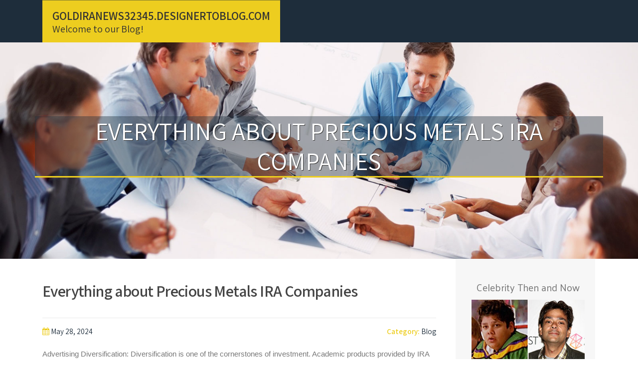

--- FILE ---
content_type: text/html; charset=UTF-8
request_url: https://goldiranews32345.designertoblog.com/58814736/everything-about-precious-metals-ira-companies
body_size: 5515
content:
<!DOCTYPE html>
<html lang="en-US"><head>
<meta charset="UTF-8">
<meta name="viewport" content="width=device-width, initial-scale=1">
<title>Everything about Precious Metals IRA Companies</title>

<script type="text/javascript" src="https://cdnjs.cloudflare.com/ajax/libs/jquery/3.3.1/jquery.min.js"></script>
<script type="text/javascript" src="https://media.designertoblog.com/blog/blog.js"></script>

<link rel="stylesheet" id="screenr-fonts-css" href="https://fonts.googleapis.com/css?family=Open%2BSans%3A400%2C300%2C300italic%2C400italic%2C600%2C600italic%2C700%2C700italic%7CMontserrat%3A400%2C700&amp;subset=latin%2Clatin-ext" type="text/css" media="all">
<link rel="stylesheet" href="https://cdnjs.cloudflare.com/ajax/libs/font-awesome/4.6.3/css/font-awesome.min.css">
<link rel="stylesheet" href="https://cdnjs.cloudflare.com/ajax/libs/twitter-bootstrap/4.0.0-alpha/css/bootstrap.min.css">
<link rel="stylesheet" id="screenr-style-css" href="https://media.designertoblog.com/blog/images/style.css" type="text/css" media="all">

<link href="https://media.designertoblog.com/favicon.ico" rel="shortcut icon" />

<link rel="canonical" href="https://goldiranews32345.designertoblog.com/58814736/everything-about-precious-metals-ira-companies" />
<style type="text/css">@media (min-width: 1200px) {.container {max-width:1140px}}  </style>
</head>

<body class="single single-post postid-4 single-format-standard has-site-title has-site-tagline header-layout-fixed">
<div id="page" class="site"> <a class="skip-link screen-reader-text" href="#content">Skip to content</a>
  <header id="masthead" class="site-header" role="banner">
    <div class="container">
      <div class="site-branding">
        <p class="site-title"><a href="/" style="font-size: 14px;">goldiranews32345.designertoblog.com</a></p>
        <p class="site-description">Welcome to our Blog!</p>
      </div>
     
    </div>
  </header>
  <section id="page-header-cover" class="section-slider swiper-slider fixed has-image">
    <div class="swiper-container swiper-container-horizontal" data-autoplay="0" style="top: 0px;">
      <div class="swiper-wrapper">
        <div class="swiper-slide slide-align-center activated swiper-slide-active" style="background-image: url('https://media.designertoblog.com/blog/images/img08.jpg'); ">
          <div class="swiper-slide-intro" style="opacity: 1;">
            <div class="swiper-intro-inner" style="padding-top: 13%; padding-bottom: 13%; margin-top: 0px;">
              <h2 class="swiper-slide-heading">Everything about Precious Metals IRA Companies</h2>
            </div>
          </div>
          <div class="overlay" style="opacity: 0.45;"></div>
        </div>
      </div>
    </div>
  </section>
  <div id="content" class="site-content">
    <div id="content-inside" class="container right-sidebar">
<div id="primary" class="content-area">
<main id="main" class="site-main" role="main">
   
<article class="post type-post status-publish format-standard hentry category-uncategorized">
  <header class="entry-header">
    <h1 class="entry-title">
      Everything about Precious Metals IRA Companies    </h1>
    <div class="entry-meta"> <span class="posted-on"><i aria-hidden="true" class="fa fa-clock-o"></i>
    <a href="#" rel="bookmark"><time class="entry-date published updated">May 28, 2024</time></a>
    </span><span class="meta-cate">Category: <a href="#">Blog</a></span> </div>
  </header>

  <div class="entry-content">
Advertising Diversification: Diversification is one of the cornerstones of investment. Academic products provided by IRA companies may possibly shed mild on how gold might variety A part of a diverse portfolio to mitigate any linked dangers from other assets like stocks and bonds.<br><br>In conclusion, American Hartford Gold stands out as being a top option for new investors during the precious metals IRA current market. Its very low minimum amount investment necessity, intensive academic methods, and competitive fees make it a pretty option.<br><br>While there are lots of things that can assist you make all the proper calls In relation to investing in gold as well as other precious metals, Probably the most influential job is played with the company you choose to arrange your gold IRA with.<br><br>In conclusion, gold IRAs might be extra complicated than classic IRAs mainly because of the involvement of custodians, sellers, and depositories. It’s important to discover a company that aligns with the retirement plans and can proficiently increase precious metals on your investment portfolio.<br><br>Gold IRAs are self-directed IRAs that permit investors to speculate in Actual physical gold, silver, platinum together with other precious metals like palladium assets as opposed to stocks, bonds, or mutual cash – like standard IRAs do.<br><br>There are actually other investing applications and platforms that offer numerous benefits comparable to what copyright Gold delivers.<br><br>A gold IRA rollover is a comparatively simple procedure that requires going cash out of your typical retirement account right into a specialised gold IRA. This permits the holder to shield their belongings with physical gold or other precious metals when savoring tax positive aspects that include an IRA.<br><br>A different widespread <a href="https://httpsgoldiranewsorghow-mu21008.blogdemls.com/27130714/about-best-gold-ira-companies-reviewed-compared">Best Gold IRA Companies of 2024</a> way that gold IRA companies increase the procedure is to use digital or only kinds. It is less difficult to employ a pc to fill out gold IRA programs and will help to ensure They are really error free and readable.<br><br>copyright Gold touts numerous Added benefits it is possible to accessibility when you pay back the membership charge. It’s essential to Observe that once you sign up for a copyright Gold account, you continue to really need to ensure that you maintain your money independent, depending upon the benefits you want.<br><br>Also, for anyone keen on ESG aspects, the company mentioned in its 2022 asset handbook that it has a goal of accomplishing forty% varied representation in between the board and senior management as a group by 2025. As being the Motley Fool Co-Founder David Gardner claims, "Make investments for the planet you should see."<br><br>Four key good reasons <a href="https://gold-investment-companies55432.blogthisbiz.com/33259217/fascination-about-gold-ira-companies">gold and silver ira company</a> exist for selecting a gold IRA. Amongst the biggest reasons to invest in precious metal IRAs like gold IRAs is that they have an extended heritage of very long-time period appreciation. Even though the rest of the economic planet isn’t undertaking properly. Due to the fact the beginning of time gold and other precious metals have always been identified as beneficial and recognized as forex.<br><br>On the other hand, not all gold stocks can supply desirable investment returns mainly because of the pitfalls associated with mining, so traders have to choose their gold inventory investments wisely.<br><br>All companies offer gold IRAs but many of them also provide terrific academic applications, clear pricing, free of charge delivery, storage alternatives and so on… To generally be 1st in our rating, a company has to possess everything. This really is why AHG is our number 1 choice.<br><br>Even though there are various optimistic factors to invest in gold, Additionally, there are several Drawbacks. These incorporate the potential of the price of gold slipping; it is not usually a great hedge from inflation or macroeconomic headwinds; and it might underperform <a href="https://goldiranewsorg00998.mpeblog.com/50387612/5-essential-elements-for-precious-metals-ira-companies">top gold investment companies</a> stocks about the long term.  </div>
  
  <footer class="entry-footer">
  <a href="https://remove.backlinks.live" target="_blank"><span class="meta-nav"></span>Report this page</a>
  </footer>
</article>

<div class="mfp-hide"><a href="https://kalerhqs554090.designertoblog.com/70876742/the-coolest-jeans-for-youngins">1</a><a href="https://safafinh190300.designertoblog.com/70876741/[base64]">2</a><a href="https://charlieghiii.designertoblog.com/70876740/the-single-best-strategy-to-use-for-hanuman-lottery-online-app">3</a><a href="https://bgame66697417.designertoblog.com/70876739/เว-บก-ฬาออนไลน-เป-ดโลกการเส-ยงก-บบอลได-แบบไม-ม-ข-ดจำก-ด">4</a><a href="https://juliuspdpie.designertoblog.com/70876738/everything-about-germany-windows-vps">5</a><a href="https://supplier-of-chicken-feet41740.designertoblog.com/70876737/chicken-paws-supplier-things-to-know-before-you-buy">6</a><a href="https://mohamaddhus547180.designertoblog.com/70876736/vellar-s-kitchen-eco-helpful-bamboo-compostable-kitchen-area-utensils">7</a><a href="https://mariamlzne718960.designertoblog.com/70876735/cut-the-cord">8</a><a href="https://ezekielszji116532.designertoblog.com/70876734/pond-guru-professional-pond-maintenance">9</a><a href="https://rajancfij561115.designertoblog.com/70876733/betgar-platformu-para-aktarma-rehberi-kapsamlı-anlatım">10</a><a href="https://avgantivirus2019freedownl60247.designertoblog.com/70876732/5-simple-techniques-for-dell-software-support">11</a><a href="https://izaakwgdn050166.designertoblog.com/70876731/เว-บพน-นอ-นด-บ-1">12</a><a href="https://judahidzuo.designertoblog.com/70876730/inside-style-and-design-suit-out-signage-and-sensible-lighting-options-in-kuwait">13</a><a href="https://staircasedesignerslancash19630.designertoblog.com/70876729/h1-bespoke-metal-staircases-design-manufacturing-and-current-applications-h1">14</a><a href="https://johnny76k42.designertoblog.com/70876728/how-casino-en-ligne-france-can-save-you-time-stress-and-money">15</a></div>

<div id="comments" class="comments-area">
  <div id="respond" class="comment-respond">
    <h3 id="reply-title" class="comment-reply-title">Leave a Reply <small><a rel="nofollow" id="cancel-comment-reply-link" href="#respond" style="display:none;">Cancel reply</a></small></h3>
    <form action="" method="post" id="commentform" class="comment-form" novalidate>
      <p class="comment-notes"><span id="email-notes">Your email address will not be published.</span> Required fields are marked <span class="required">*</span></p>
      <p class="comment-form-comment">
        <label for="comment">Comment</label>
        <textarea id="comment" name="comment" cols="45" rows="8" maxlength="65525" aria-required="true" required></textarea>
      </p>
      <p class="comment-form-author">
        <label for="author">Name <span class="required">*</span></label>
        <input id="author" name="author" type="text" value="" size="30" maxlength="245" aria-required="true" required="required">
      </p>
      <p class="comment-form-email">
        <label for="email">Email <span class="required">*</span></label>
        <input id="email" name="email" type="email" value="" size="30" maxlength="100" aria-describedby="email-notes" aria-required="true" required="required">
      </p>
      <p class="comment-form-url">
        <label for="url">Website</label>
        <input id="url" name="url" type="url" value="" size="30" maxlength="200">
      </p>
      <p class="form-submit">
        <input name="submit" type="submit" id="submit" class="submit" value="Post Comment">
        <input type="hidden" name="comment_post_ID" value="4" id="comment_post_ID">
        <input type="hidden" name="comment_parent" id="comment_parent" value="0">
      </p>
    </form>
  </div>
 
</div></main>
</div>

<div id="secondary" class="widget-area sidebar" role="complementary">
<section id="search-2" class="widget widget_search">
  <form role="search" method="get" class="search-form" action="">
    <label> <span class="screen-reader-text">Search for:</span>
      <input type="search" class="search-field" placeholder="Search …" value="" name="s">
    </label>
    <input type="submit" class="search-submit" value="Search">
  </form>
</section>
<section id="recent-posts-2" class="widget widget_recent_entries">
  <h2 class="widget-title">Links</h2>
  <ul>
    <li><a href="https://designertoblog.com/login">Log in</a></li>
    <li><a href="/">Homepage</a></li>
    <li><a href="https://designertoblog.com">Start page</a></li>
    <li><a href="https://designertoblog.com/signup">Start your own blog</a></li>
    <li><a href="https://designertoblog.com/signup">Start your own blog</a></li>
    <li><a href="https://remove.backlinks.live" target="_blank">Report this page</a></li>
  </ul>
</section>
<section id="recent-comments-2" class="widget widget_recent_comments">
  <h2 class="widget-title">Visitors</h2>
  <ul id="recentcomments">
    <li class="recentcomments">613 Visitors</li>
  </ul>
</section>
<section id="archives-2" class="widget widget_archive">
  <h2 class="widget-title">Archives</h2>
  <ul>
    <li><a href="/">2026</a></li>
  </ul>
</section>
<section id="categories-2" class="widget widget_categories">
  <h2 class="widget-title">Categories</h2>
  <ul>
    <li class="cat-item cat-item-1"><a href="#">Blog</a> </li>
  </ul>
</section>
<section id="meta-2" class="widget widget_meta">
  <h2 class="widget-title">Meta</h2>
  <ul>
    <li><a href="https://designertoblog.com/login">Log in</a></li>
    <li><a href="#">Entries <abbr title="Really Simple Syndication">RSS</abbr></a></li>
    <li><a href="#">Comments <abbr title="Really Simple Syndication">RSS</abbr></a></li>
    <li><a href="#">WordPress</a></li>
  </ul>
  <span style="width:100px; display:none; height:100px; "><a href="https://designertoblog.com/new-posts?1">1</a><a href="https://designertoblog.com/new-posts?2">2</a><a href="https://designertoblog.com/new-posts?3">3</a><a href="https://designertoblog.com/new-posts?4">4</a><a href="https://designertoblog.com/new-posts?5">5</a></span>
  <span style="display: none;"><a href="https://designertoblog.com/forum">forum</a></span>
</section>
</div>
      
    </div>
  </div>
  
<footer id="colophon" class="site-footer">
<div class=" site-info">
  <div class="container">
    <div class="site-copyright"> Copyright © 2026 <a href="https://designertoblog.com" rel="home">designertoblog.com</a>. All Rights Reserved. </div>
    <div class="theme-info"> <a href="https://designertoblog.com/contact" style="margin-right:50px;">Contact Us</a> Theme by FameThemes</div>
  </div>
</div>
</footer>
</div>

<script defer src="https://static.cloudflareinsights.com/beacon.min.js/vcd15cbe7772f49c399c6a5babf22c1241717689176015" integrity="sha512-ZpsOmlRQV6y907TI0dKBHq9Md29nnaEIPlkf84rnaERnq6zvWvPUqr2ft8M1aS28oN72PdrCzSjY4U6VaAw1EQ==" data-cf-beacon='{"version":"2024.11.0","token":"838e31782a64483aa0f5f8991bc98a34","r":1,"server_timing":{"name":{"cfCacheStatus":true,"cfEdge":true,"cfExtPri":true,"cfL4":true,"cfOrigin":true,"cfSpeedBrain":true},"location_startswith":null}}' crossorigin="anonymous"></script>
</body>
</html>